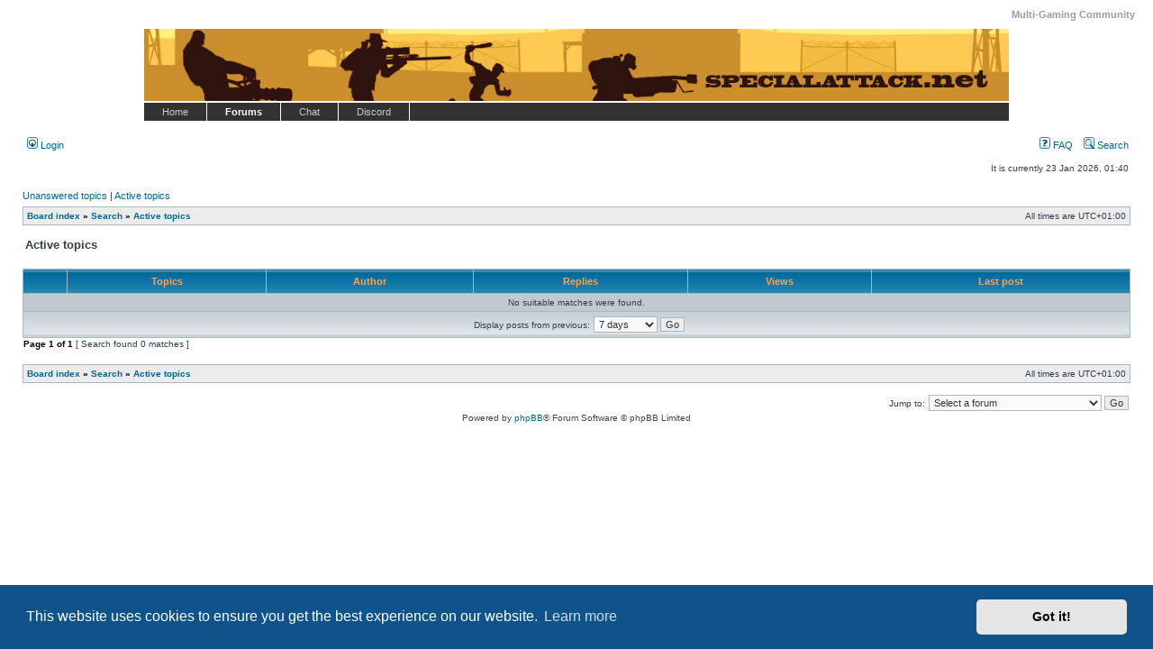

--- FILE ---
content_type: text/html; charset=UTF-8
request_url: https://forum.specialattack.net/search.php?search_id=active_topics&sid=8a3bd55139f059ecdfed129a2735adcc
body_size: 3809
content:
<!DOCTYPE html>
<html dir="ltr" lang="en-gb">
<head>
<meta charset="utf-8" />

<title>SpecialAttack.net - Active topics</title>



<link rel="stylesheet" href="./styles/spa/theme/stylesheet.css?assets_version=92" type="text/css" />
<link rel="stylesheet" href="./styles/spa/theme/en/stylesheet.css?assets_version=92" type="text/css" />

<script type="text/javascript">
// <![CDATA[

function popup(url, width, height, name)
{
	if (!name)
	{
		name = '_popup';
	}

	window.open(url.replace(/&amp;/g, '&'), name, 'height=' + height + ',resizable=yes,scrollbars=yes,width=' + width);
	return false;
}

function jumpto()
{
	var page = prompt('Enter\u0020the\u0020page\u0020number\u0020you\u0020wish\u0020to\u0020go\u0020to:', '1');
	var per_page = '50';
	var base_url = '.\/search.php\u003Fst\u003D7\u0026amp\u003Bsk\u003Dt\u0026amp\u003Bsd\u003Dd\u0026amp\u003Bsr\u003Dtopics\u0026amp\u003Bsid\u003D15ad071b06ecacc86e3bf02eb8b4d880\u0026amp\u003Bsearch_id\u003Dactive_topics';

	if (page !== null && !isNaN(page) && page == Math.floor(page) && page > 0)
	{
		if (base_url.indexOf('?') == -1)
		{
			document.location.href = base_url + '?start=' + ((page - 1) * per_page);
		}
		else
		{
			document.location.href = base_url.replace(/&amp;/g, '&') + '&start=' + ((page - 1) * per_page);
		}
	}
}

/**
* Find a member
*/
function find_username(url)
{
	popup(url, 760, 570, '_usersearch');
	return false;
}

/**
* Mark/unmark checklist
* id = ID of parent container, name = name prefix, state = state [true/false]
*/
function marklist(id, name, state)
{
	var parent = document.getElementById(id) || document[id];

	if (!parent)
	{
		return;
	}

	var rb = parent.getElementsByTagName('input');

	for (var r = 0; r < rb.length; r++)
	{
		if (rb[r].name.substr(0, name.length) == name)
		{
			rb[r].checked = state;
		}
	}
}


// ]]>
</script>

<link href="./assets/cookieconsent/cookieconsent.min.css?assets_version=92" rel="stylesheet">


<link href="./ext/specialattack/bbcodes/styles/all/theme/css.css?assets_version=92" rel="stylesheet" media="screen">
<link href="./ext/specialattack/minebb/styles/all/theme/css.css?assets_version=92" rel="stylesheet" media="screen">
<link href="./ext/specialattack/steaminfo/styles/all/theme/css.css?assets_version=92" rel="stylesheet" media="screen">



</head>
<body class="ltr ">


<a name="top" class="anchor"></a>

<div id="wrapheader">

	<div id="headline">
	<div id="site-slogan">Multi-Gaming Community</div>
</div>


<div id="logodesc">
	<a href="./index.php?sid=15ad071b06ecacc86e3bf02eb8b4d880" class="imageset"><img src="./styles/spa/theme/images/site_logo.jpg" /></a>
	<div id="navigation-secondary">
		<ul class="links secondary-links">
			<li><a href="https://specialattack.net">Home</a></li>
			<li><a href="https://forum.specialattack.net/" title="" class="active">Forums</a></li>
			<li><a href="https://specialattack.net/index.php/chat" title="Join our IRC channel on quakenet">Chat</a></li>
			<li><a href="https://discord.gg/VP6ChSsnTN">Discord</a></li>
			<!--
			<li><a href="https://www.specialattack.net/content/mumble-voicecommunications" title="Mumble Voicecommunications">Mumble</a></li>
			<li><a href="https://www.specialattack.net/chat" title="Join our IRC channel on quakenet">Chat</a></li>
			<li><a href="https://www.specialattack.net/donations" title="">Donate!</a></li>
			<li><a href="https://www.specialattack.net/tf2" title="">Team Fortress 2</a></li>
			<li><a href="https://www.specialattack.net/content/garrys-mod" title="">Garry&#039;s mod</a></li>
			<li><a href="https://www.specialattack.net/content/red-orchestra-2-rising-storm" title="Check the personal blogs of some SpA members">Red Orchestra 2</a></li>
			<li><a href="https://www.specialattack.net/minecraft" title="">Minecraft</a></li>
			<li><a href="https://www.specialattack.net/content/knights-and-merchants" title="">Knights &amp; Merchants</a></li>
			-->
		</ul>
		<div style="clear:both;"></div>
	</div>
</div>

		<div id="menubar">
		<table width="100%" cellspacing="0">
		<tr>
			<td class="genmed dropdown-container">
																					 &nbsp;<a href="./ucp.php?mode=login&amp;redirect=search.php%3Fsearch_id%3Dactive_topics&amp;sid=15ad071b06ecacc86e3bf02eb8b4d880"><img src="./styles/spa/theme/images/icon_mini_login.gif" width="12" height="13" alt="*" /> Login</a>&nbsp;											</td>
			<td class="genmed" align="right">
								<a href="/help/faq?sid=15ad071b06ecacc86e3bf02eb8b4d880" rel="help"><img src="./styles/spa/theme/images/icon_mini_faq.gif" width="12" height="13" alt="*" /> FAQ</a>
				&nbsp; &nbsp;<a href="./search.php?sid=15ad071b06ecacc86e3bf02eb8b4d880"><img src="./styles/spa/theme/images/icon_mini_search.gif" width="12" height="13" alt="*" /> Search</a>																									</td>
		</tr>
		</table>
	</div>

	<div id="datebar">
		<table width="100%" cellspacing="0">
		<tr>
			<td class="gensmall"></td>
			<td class="gensmall" align="right">It is currently 23 Jan 2026, 01:40<br /></td>
		</tr>
		</table>
	</div>

</div>


<div id="wrapcentre">

		<p class="searchbar">
		<span style="float: left;"><a href="./search.php?search_id=unanswered&amp;sid=15ad071b06ecacc86e3bf02eb8b4d880">Unanswered topics</a> | <a href="./search.php?search_id=active_topics&amp;sid=15ad071b06ecacc86e3bf02eb8b4d880">Active topics</a></span>
			</p>
	
	<br style="clear: both;" />

								<table class="tablebg" width="100%" cellspacing="1" cellpadding="0" style="margin-top: 5px;">
	<tr>
		<td class="row1">
						<p class="breadcrumbs">
																					<span itemtype="http://data-vocabulary.org/Breadcrumb" itemscope="">
					<a href="./index.php?sid=15ad071b06ecacc86e3bf02eb8b4d880" data-navbar-reference="index" itemprop="url"><span itemprop="title">Board index</span></a>
				</span>
																			 &#187;
					<span itemtype="http://data-vocabulary.org/Breadcrumb" itemscope="">
						<a href="./search.php?sid=15ad071b06ecacc86e3bf02eb8b4d880" itemprop="url"><span itemprop="title">Search</span></a>
					</span>
																								 &#187;
					<span itemtype="http://data-vocabulary.org/Breadcrumb" itemscope="">
						<a href="./search.php?search_id=active_topics&amp;sid=15ad071b06ecacc86e3bf02eb8b4d880" itemprop="url"><span itemprop="title">Active topics</span></a>
					</span>
																									</p>
									<p class="datetime">All times are <span title="Europe/Amsterdam">UTC+01:00</span></p>
					</td>
	</tr>
	</table>
		
	<br />
	

<form method="post" action="./search.php?st=7&amp;sk=t&amp;sd=d&amp;sr=topics&amp;sid=15ad071b06ecacc86e3bf02eb8b4d880&amp;search_id=active_topics">

<table width="100%" cellspacing="1">
<tr>
	<td colspan="2"><span class="titles">Active topics</span><br /></td>
</tr>
<tr>
	<td class="genmed"></td>
	<td align="right"></td>
</tr>
</table>


<br clear="all" />


	<table class="tablebg" width="100%" cellspacing="1">
	<tr>
		<th width="4%" nowrap="nowrap">&nbsp;</th>
		<th colspan="2" nowrap="nowrap">&nbsp;Topics&nbsp;</th>
		<th nowrap="nowrap">&nbsp;Author&nbsp;</th>
		<th nowrap="nowrap">&nbsp;Replies&nbsp;</th>
		<th nowrap="nowrap">&nbsp;Views&nbsp;</th>
		<th nowrap="nowrap">&nbsp;Last post&nbsp;</th>
			</tr>
			<tr valign="middle">
			<td colspan="7" class="row3" align="center">No suitable matches were found.</td>
		</tr>
		<tr>
		<td class="cat" colspan="7" valign="middle" align="center"><span class="gensmall">Display posts from previous:</span> <select name="st" id="st"><option value="0">All results</option><option value="1">1 day</option><option value="7" selected="selected">7 days</option><option value="14">2 weeks</option><option value="30">1 month</option><option value="90">3 months</option><option value="180">6 months</option><option value="365">1 year</option></select>&nbsp;<input class="btnlite" type="submit" value="Go" name="sort" /></td>
	</tr>
	</table>


</form>

<div class="gensmall" style="float: left;"><span class="nav">Page <strong>1</strong> of <strong>1</strong></span> [ Search found 0 matches ]</div>
<div class="nav" style="float: right;"></div>

<br clear="all" /><br />

					<table class="tablebg" width="100%" cellspacing="1" cellpadding="0" style="margin-top: 5px;">
	<tr>
		<td class="row1">
						<p class="breadcrumbs">
																					<span>
					<a href="./index.php?sid=15ad071b06ecacc86e3bf02eb8b4d880" data-navbar-reference="index" itemprop="url"><span itemprop="title">Board index</span></a>
				</span>
																			 &#187;
					<span>
						<a href="./search.php?sid=15ad071b06ecacc86e3bf02eb8b4d880" itemprop="url"><span itemprop="title">Search</span></a>
					</span>
																								 &#187;
					<span>
						<a href="./search.php?search_id=active_topics&amp;sid=15ad071b06ecacc86e3bf02eb8b4d880" itemprop="url"><span itemprop="title">Active topics</span></a>
					</span>
																									</p>
									<p class="datetime">All times are <span title="Europe/Amsterdam">UTC+01:00</span></p>
					</td>
	</tr>
	</table>

<br clear="all" />


<div align="right">
	<form method="get" name="jumpbox" action="./viewforum.php?sid=15ad071b06ecacc86e3bf02eb8b4d880" onsubmit="if(document.jumpbox.f.value == -1){return false;}">

	<table cellspacing="0" cellpadding="0" border="0">
	<tr>
		<td nowrap="nowrap"><input type="hidden" name="sid" value="15ad071b06ecacc86e3bf02eb8b4d880" />
<span class="gensmall">Jump to:</span>&nbsp;<select name="f" onchange="if(this.options[this.selectedIndex].value != -1){ document.forms['jumpbox'].submit() }">

								<option value="-1">Select a forum</option>
					<option value="-1">------------------</option>			<option value="39">Special Attack</option>
								<option value="2">&nbsp; &nbsp;General discussions</option>
								<option value="3">&nbsp; &nbsp;Who are u ?</option>
								<option value="6">&nbsp; &nbsp;Join [SpA]</option>
								<option value="34">&nbsp; &nbsp;Special Attack donations</option>
								<option value="46">&nbsp; &nbsp;Entertainment</option>
								<option value="45">&nbsp; &nbsp;Hard &amp; Software</option>
								<option value="100">&nbsp; &nbsp;Photography</option>
								<option value="49">Special Attack Events</option>
								<option value="174">&nbsp; &nbsp;Highlander Events</option>
								<option value="236">&nbsp; &nbsp;Other Events</option>
								<option value="72">Supported Games</option>
								<option value="227">&nbsp; &nbsp;RO2: Rising Storm</option>
								<option value="74">&nbsp; &nbsp;Team Fortress 2</option>
								<option value="94">&nbsp; &nbsp;Other Games</option>
								<option value="252">SpA Clans</option>
								<option value="251">&nbsp; &nbsp;Counter-Strike: Global Offensive</option>
								<option value="253">&nbsp; &nbsp;Overwatch</option>
								<option value="246">Minecraft</option>
								<option value="185">&nbsp; &nbsp;Guides &amp; Announcements</option>
								<option value="113">&nbsp; &nbsp;Rules</option>
								<option value="108">&nbsp; &nbsp;General Minecraft Chat</option>
								<option value="180">&nbsp; &nbsp;Server Suggestions &amp; Questions</option>
								<option value="261">&nbsp; &nbsp;Appeals and Applications</option>
		
		</select>&nbsp;<input class="btnlite" type="submit" value="Go" /></td>
	</tr>
	</table>

	</form>
</div>

	
	</div>


<div id="wrapfooter">
		<span class="copyright">
		Powered by <a href="https://www.phpbb.com/">phpBB</a>&reg; Forum Software &copy; phpBB Limited
			</span>
</div>

<script type="text/javascript" src="./assets/javascript/jquery-3.6.0.min.js?assets_version=92"></script>
<script type="text/javascript" src="./assets/javascript/core.js?assets_version=92"></script>

<script src="./assets/cookieconsent/cookieconsent.min.js?assets_version=92"></script>
<script>
	if (typeof window.cookieconsent === "object") {
		window.addEventListener("load", function(){
			window.cookieconsent.initialise({
				"palette": {
					"popup": {
						"background": "#0F538A"
					},
					"button": {
						"background": "#E5E5E5"
					}
				},
				"theme": "classic",
				"content": {
					"message": "This\u0020website\u0020uses\u0020cookies\u0020to\u0020ensure\u0020you\u0020get\u0020the\u0020best\u0020experience\u0020on\u0020our\u0020website.",
					"dismiss": "Got\u0020it\u0021",
					"link": "Learn\u0020more",
					"href": "./ucp.php?mode=privacy&amp;sid=15ad071b06ecacc86e3bf02eb8b4d880"
				}
			});
		});
	}
</script>


<script src="./ext/specialattack/bbcodes/styles/all/theme/js/bbcode-loader.js?assets_version=92"></script>
<script src="./ext/specialattack/minebb/styles/all/theme/js/bbcode-loader.js?assets_version=92"></script>


<script async src="https://cdn.jsdelivr.net/gh/s9e/hljs-loader@1.0.6/loader.min.js" crossorigin="anonymous" integrity="sha384-zmUXofHyFIwgOUqZ7LgJySh3+QxRXTN5r9PV86t5Wu1m8yixc2x3UyDkFTmKH5L1" data-hljs-style="github-gist"></script>
</body>
</html>
